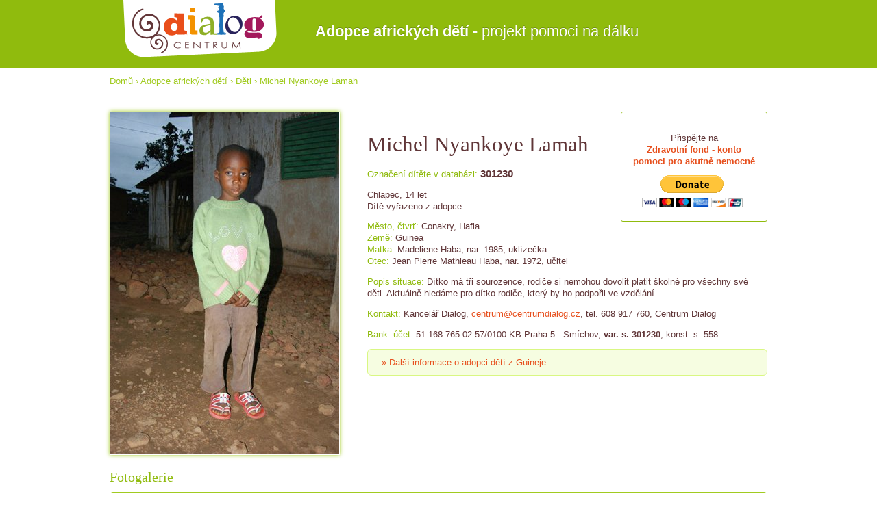

--- FILE ---
content_type: text/html; charset=utf-8
request_url: https://centrumdialog.cz/adopce?dite=301230
body_size: 6344
content:
<!DOCTYPE html PUBLIC "-//W3C//DTD XHTML 1.0 Strict//EN"
  "http://www.w3.org/TR/xhtml1/DTD/xhtml1-strict.dtd">
<html xmlns="http://www.w3.org/1999/xhtml" xml:lang="cs" lang="cs" dir="ltr">

<head>
<meta http-equiv="Content-Type" content="text/html; charset=utf-8" />
  <meta http-equiv="Content-Type" content="text/html; charset=utf-8" />
<link rel="shortcut icon" href="/sites/default/files/dialog_favicon.ico" type="image/x-icon" />
<meta name="description" content="  ()     ()    ()" />
<meta name="dcterms.description" content="  ()     ()    ()" />
<meta name="abstract" content="Projekty rozvojové spolupráce v Africe, především v Guineji a v Keni, např. adopce na dálku." />
<meta name="keywords" content="adopce na dálku,kampaň lidské podpory,keňa,guinea,rozvojová spolupráce,rozvojové projekty,pomoc v Africe,Afrika" />
<meta name="dcterms.date" content="2013-07-22T00:00:00Z" />
<meta name="copyright" content="Centrum Dialog, o.s." />
<link rel="canonical" href="https://centrumdialog.cz/adopce" />
<meta name="revisit-after" content="1 day" />
  <title>Adopce afrických dětí | Centrum Dialog</title>
  <link type="text/css" rel="stylesheet" media="all" href="/modules/node/node.css?e" />
<link type="text/css" rel="stylesheet" media="all" href="/modules/system/defaults.css?e" />
<link type="text/css" rel="stylesheet" media="all" href="/modules/system/system.css?e" />
<link type="text/css" rel="stylesheet" media="all" href="/modules/system/system-menus.css?e" />
<link type="text/css" rel="stylesheet" media="all" href="/modules/user/user.css?e" />
<link type="text/css" rel="stylesheet" media="all" href="/sites/all/modules/cck/theme/content-module.css?e" />
<link type="text/css" rel="stylesheet" media="all" href="/sites/all/modules/ckeditor/ckeditor.css?e" />
<link type="text/css" rel="stylesheet" media="all" href="/sites/all/modules/ctools/css/ctools.css?e" />
<link type="text/css" rel="stylesheet" media="all" href="/sites/all/modules/date/date.css?e" />
<link type="text/css" rel="stylesheet" media="all" href="/sites/all/modules/date/date_popup/themes/datepicker.1.7.css?e" />
<link type="text/css" rel="stylesheet" media="all" href="/sites/all/modules/date/date_popup/themes/jquery.timeentry.css?e" />
<link type="text/css" rel="stylesheet" media="all" href="/sites/all/modules/filefield/filefield.css?e" />
<link type="text/css" rel="stylesheet" media="all" href="/sites/all/modules/lightbox2/css/lightbox.css?e" />
<link type="text/css" rel="stylesheet" media="all" href="/sites/all/modules/nice_menus/nice_menus.css?e" />
<link type="text/css" rel="stylesheet" media="all" href="/sites/all/modules/nice_menus/nice_menus_default.css?e" />
<link type="text/css" rel="stylesheet" media="all" href="/sites/all/modules/panels/css/panels.css?e" />
<link type="text/css" rel="stylesheet" media="all" href="/sites/all/modules/views/css/views.css?e" />
<link type="text/css" rel="stylesheet" media="all" href="/sites/all/themes/dialog/css/style.css?e" />
  <script type="text/javascript" src="/misc/jquery.js?e"></script>
<script type="text/javascript" src="/misc/drupal.js?e"></script>
<script type="text/javascript" src="/sites/default/files/languages/cs_fd969e5b8d08a5db98438db488868002.js?e"></script>
<script type="text/javascript" src="/sites/all/modules/google_analytics/googleanalytics.js?e"></script>
<script type="text/javascript" src="/sites/all/modules/lightbox2/js/lightbox.js?e"></script>
<script type="text/javascript" src="/sites/all/modules/nice_menus/superfish/js/superfish.js?e"></script>
<script type="text/javascript" src="/sites/all/modules/nice_menus/superfish/js/jquery.bgiframe.min.js?e"></script>
<script type="text/javascript" src="/sites/all/modules/nice_menus/superfish/js/jquery.hoverIntent.minified.js?e"></script>
<script type="text/javascript" src="/sites/all/modules/nice_menus/nice_menus.js?e"></script>
<script type="text/javascript" src="/sites/all/modules/panels/js/panels.js?e"></script>
<script type="text/javascript" src="/sites/all/modules/pngfix/jquery.pngFix.js?e"></script>
<script type="text/javascript" src="/sites/all/modules/jquery_ui/jquery.ui/ui/minified/ui.core.min.js?e"></script>
<script type="text/javascript" src="/sites/all/modules/jquery_ui/jquery.ui/ui/minified/ui.tabs.min.js?e"></script>
<script type="text/javascript">
<!--//--><![CDATA[//><!--
jQuery.extend(Drupal.settings, { "basePath": "/", "googleanalytics": { "trackOutbound": 1, "trackMailto": 1, "trackDownload": 1, "trackDownloadExtensions": "7z|aac|arc|arj|asf|asx|avi|bin|csv|doc|exe|flv|gif|gz|gzip|hqx|jar|jpe?g|js|mp(2|3|4|e?g)|mov(ie)?|msi|msp|pdf|phps|png|ppt|qtm?|ra(m|r)?|sea|sit|tar|tgz|torrent|txt|wav|wma|wmv|wpd|xls|xml|z|zip" }, "lightbox2": { "rtl": "0", "file_path": "/(\\w\\w/)sites/default/files", "default_image": "/sites/all/modules/lightbox2/images/brokenimage.jpg", "border_size": 10, "font_color": "000", "box_color": "fff", "top_position": "", "overlay_opacity": "0.8", "overlay_color": "000", "disable_close_click": true, "resize_sequence": 0, "resize_speed": 400, "fade_in_speed": 400, "slide_down_speed": 600, "use_alt_layout": false, "disable_resize": false, "disable_zoom": false, "force_show_nav": false, "show_caption": true, "loop_items": false, "node_link_text": "View Image Details", "node_link_target": false, "image_count": "Image !current of !total", "video_count": "Video !current of !total", "page_count": "Page !current of !total", "lite_press_x_close": "press \x3ca href=\"#\" onclick=\"hideLightbox(); return FALSE;\"\x3e\x3ckbd\x3ex\x3c/kbd\x3e\x3c/a\x3e to close", "download_link_text": "", "enable_login": false, "enable_contact": false, "keys_close": "c x 27", "keys_previous": "p 37", "keys_next": "n 39", "keys_zoom": "z", "keys_play_pause": "32", "display_image_size": "original", "image_node_sizes": "()", "trigger_lightbox_classes": "", "trigger_lightbox_group_classes": "", "trigger_slideshow_classes": "", "trigger_lightframe_classes": "", "trigger_lightframe_group_classes": "", "custom_class_handler": 0, "custom_trigger_classes": "", "disable_for_gallery_lists": true, "disable_for_acidfree_gallery_lists": true, "enable_acidfree_videos": true, "slideshow_interval": 5000, "slideshow_automatic_start": true, "slideshow_automatic_exit": true, "show_play_pause": true, "pause_on_next_click": false, "pause_on_previous_click": true, "loop_slides": false, "iframe_width": 600, "iframe_height": 400, "iframe_border": 1, "enable_video": false }, "nice_menus_options": { "delay": "600", "speed": "fast" } });
//--><!]]>
</script>
<script type="text/javascript">
<!--//--><![CDATA[//><!--
$(document).ready(function(){ $('.LeftPng').pngFix(); });
//--><!]]>
</script>
  <script type="text/javascript"> </script>
  
  <!-- Google Tag Manager -->
  <script>(function(w,d,s,l,i){w[l]=w[l]||[];w[l].push({'gtm.start':
  new Date().getTime(),event:'gtm.js'});var f=d.getElementsByTagName(s)[0],
  j=d.createElement(s),dl=l!='dataLayer'?'&l='+l:'';j.async=true;j.src=
  'https://www.googletagmanager.com/gtm.js?id='+i+dl;f.parentNode.insertBefore(j,f);
  })(window,document,'script','dataLayer','GTM-MKL8GTF');</script>
  <!-- End Google Tag Manager -->
  
  <!-- Facebook Pixel Code -->
  <script>
  !function(f,b,e,v,n,t,s)
  {if(f.fbq)return;n=f.fbq=function(){n.callMethod?
  n.callMethod.apply(n,arguments):n.queue.push(arguments)};
  if(!f._fbq)f._fbq=n;n.push=n;n.loaded=!0;n.version='2.0';
  n.queue=[];t=b.createElement(e);t.async=!0;
  t.src=v;s=b.getElementsByTagName(e)[0];
  s.parentNode.insertBefore(t,s)}(window,document,'script',
  'https://connect.facebook.net/en_US/fbevents.js');
   fbq('init', '537595653312085'); 
  fbq('track', 'PageView');
  </script>
  <noscript>
   <img height="1" width="1" 
  src="https://www.facebook.com/tr?id=537595653312085&ev=PageView
  &noscript=1"/>
  </noscript>
  <!-- End Facebook Pixel Code -->
  
</head>
<body class="not-front not-logged-in page-node node-type-page no-sidebars">

<!-- Google Tag Manager (noscript) -->
<noscript><iframe src="https://www.googletagmanager.com/ns.html?id=GTM-MKL8GTF"
height="0" width="0" style="display:none;visibility:hidden"></iframe></noscript>
<!-- End Google Tag Manager (noscript) -->

<div id="fb-root"></div>
<script>(function(d, s, id) {
  var js, fjs = d.getElementsByTagName(s)[0];
  if (d.getElementById(id)) return;
  js = d.createElement(s); js.id = id;
  js.src = "//connect.facebook.net/cs_CZ/all.js#xfbml=1";
  fjs.parentNode.insertBefore(js, fjs);
}(document, 'script', 'facebook-jssdk'));</script>

    <!-- HEADER SHORT -->
  <div class="Header HeaderAdopce">
    <div class="Layout">
      <!-- GRAPHICS -->
      <a class="HomeLink" href="/" title="Domů" rel="home">
        Centrum Dialog<br />
              </a>
      <div class="Heading">
                <strong>Adopce afrických dětí</strong> - projekt pomoci na dálku
              </div>
    </div>
  </div>
  <!-- /HEADER -->
 
    
 
	  
  <!-- CENTER -->
  <div class="Center">
    <div class="Layout">
            <div class="Content">
        
	<div class="Adopce">
	
	  
	  
    
    <div class="Detail">
    
      <div class="Breadcrumb">
        <a href="">Domů</a> &rsaquo;
        <a href="adopce">Adopce afrických dětí</a> &rsaquo;
        <a href="adopce?list=1">Děti</a> &rsaquo;
        <a href="adopce?dite=301230">Michel Nyankoye Lamah</a>
      </div>

      <h1></h1>
     
          
      
      <div class="Left">
        <img src="http://www.centrumdialog.cz/klp_multimedia/zakladni/301230.jpg" />
      </div>
      
      <div class="Right">
        
        <div class="adopce-donate-fond">
          <p>
            Přispějte na <br/><strong><a href="http://www.centrumdialog.cz/projekty?id=60042">
              Zdravotní fond - konto<br/>pomoci pro akutně nemocné
            </a></strong>
          </p>
          <form action="https://www.paypal.com/cgi-bin/webscr" method="post">
            <input type="hidden" name="cmd" value="_s-xclick">
            <input type="hidden" name="hosted_button_id" value="ASPLAMHZFY3CG">
            <input type="image" src="https://www.paypalobjects.com/en_US/i/btn/btn_donateCC_LG.gif" border="0" name="submit" alt="PayPal - The safer, easier way to pay online!">
            <img alt="" border="0" src="https://www.paypalobjects.com/en_US/i/scr/pixel.gif" width="1" height="1">
          </form>

        </div>
        
        <h1>Michel Nyankoye Lamah</h1>
        
        
        <div class="Block">
          <span class="Legend">Označení dítěte v databázi:</span>          
          <span class="Id">301230</span>
        </div>
        
        <div class="Block">
        
          <div>
            Chlapec,
            14&nbsp;let
          </div>
          
          <div class="">
            Dítě vyřazeno z adopce          </div>
          
                    
        </div>
        
                
        
        
        <div class="Block"> 
        
          <div>
            <span class="Legend">Město, čtvrť:</span>
            <span class="Data">Conakry, Hafia</span>
          </div>
          
          <div>
            <span class="Legend">Země:</span>
            <span class="Data">Guinea</span>
          </div>
  
          <div>
            <span class="Legend">Matka:</span>
            <span class="Data">Madeliene Haba, nar. 1985, uklízečka</span>
          </div>
          
          <div>
            <span class="Legend">Otec:</span>
            <span class="Data">Jean Pierre Mathieau Haba, nar. 1972, učitel</span>
          </div>
          
        </div>
  
        <div class="Block">
          <span class="Legend">Popis situace:</span>
          <span class="Data">Dítko má tři sourozence, rodiče si nemohou dovolit platit školné pro všechny své děti. Aktuálně hledáme pro dítko rodiče, který by ho podpořil ve vzdělání.</span>
        </div>
        
      
        <div class="Block">
          <span class="Legend">Kontakt:</span>
          <span class="Data">
            Kancelář Dialog, <a href="mailto:centrum@centrumdialog.cz">centrum@centrumdialog.cz</a>, tel. 608 917 760, 
            Centrum Dialog
                      </span>
        </div>
        
        <div class="Block">
          <span class="Legend">Bank. účet:</span>
          <span class="Data">
            51-168 765 02 57/0100 KB Praha 5 - Smíchov,  <b>var. s. 301230</b>, konst. s. 558
          </span>
        </div>
        
        <!-- 
        <div class="Block">
          <a href="">&raquo; Verze pro tisk</a>
        </div>
         -->
         
                
          <div class="GreenBox">
            <a href="" id="zemeInfoLink" 
               onclick="$('#zemeInfoContent').show(); $(this).hide(); return false;">
            &raquo; Další informace o adopci dětí z Guineje  
            </a>
            
          <div id="zemeInfoContent">
              <a href="" onclick="$('#zemeInfoContent').hide(); $('#zemeInfoLink').show(); return false;">
                &laquo; Skrýt</a><br /><br />
            <p>
	Adopce dět&iacute; z Guineje přijde na 7500 Kč ročně, což odpov&iacute;d&aacute; 625 Kč měs&iacute;čně. &Scaron;koln&iacute; rok v Guineji je rozdělen na tři trimestry. Prvn&iacute; trimestr zač&iacute;n&aacute; v ř&iacute;jnu, druh&yacute; v lednu a třet&iacute; v dubnu.<br />
	<br />
	Aby mohlo adoptovan&eacute; d&iacute;tko zač&iacute;t chodit do &scaron;koly, mus&iacute; b&yacute;t uhrazeny pen&iacute;ze za &scaron;koln&eacute; alespoň měs&iacute;c předem. T&iacute;m m&aacute;me dostatek času zajistit převod peněz do Guineje a vyř&iacute;dit v&scaron;echny formality. Konkr&eacute;tně to tedy znamen&aacute;, že vždy do konce srpna, listopadu a &uacute;nora mus&iacute; b&yacute;t na na&scaron;em &uacute;čtu 2500 Kč na uhrazen&iacute; &scaron;koln&eacute;ho na nově zač&iacute;naj&iacute;c&iacute; trimestr. Adoptivn&iacute; rodič může platit třikr&aacute;t ročně nebo jednor&aacute;zově na cel&yacute; rok a z&aacute;lež&iacute; to čistě na jeho rozhodnut&iacute; a možnostech.<br />
	<br />
	Jak&eacute;koliv dal&scaron;&iacute; informace V&aacute;m poskytne kontaktn&iacute; osoba pro V&aacute;mi vybran&eacute; d&iacute;tě. Na tuto osobu se tak&eacute; obracejte s ž&aacute;dost&iacute; o adopci d&iacute;těte a budou V&aacute;m poskytnuty informace, jak postupovat.</p>
          </div>
          
        </div>
        
        
      
      </div>
      
      <div class="FloatCleaner"></div>
      
      
      <h2>Fotogalerie</h2>
        
    
      <div class="Gallery" id="gallery_tabs" >
      
        <!-- the tabs -->
        <ul class="Tabs">
                  </ul>
      
                
        <div class="FloatCleaner"></div>
        
        <script>
			  $(function() {
			    $( "#gallery_tabs" ).tabs();
			  });
			  </script>
        
        </div>
              
      <div class="FloatCleaner"></div>
      <br />
      

      
      
      
            
    </div>
    
    
    
    
    
    
    
    
    
    
    
    
    
    
    
    
	  
	</div>

  <div class="Content">
      </div>
    
  
  
  
  
  	      </div>
      <div class="FloatCleaner">&nbsp;</div>
    </div>
    
  </div>
  <!-- /CENTER -->
  
  
  
  <!-- FOOTER -->
  <div class="Footer">
    <div class="Layout">
      <div class="Text">
        <p><strong>&copy; Centrum Dialog</strong><br />
Sokolsk&aacute; 32, Praha 2, 120 00<br />
e-mail <a href="mailto:centrum@humanisti.cz">centrum@centrumdialog.cz</a><br />
tel. +420 608 917 760</p>
        <p>
          design <a href="http://www.hot-ice.eu" target="_blank">hot-ice.eu</a>
        </p>
      </div>
    </div>
  </div>
  <!-- /FOOTER -->
  
  <script type="text/javascript">
<!--//--><![CDATA[//><!--
var _gaq = _gaq || [];_gaq.push(["_setAccount", "UA-4622143-1"]);_gaq.push(["_trackPageview"]);(function() {var ga = document.createElement("script");ga.type = "text/javascript";ga.async = true;ga.src = ("https:" == document.location.protocol ? "https://ssl" : "http://www") + ".google-analytics.com/ga.js";var s = document.getElementsByTagName("script")[0];s.parentNode.insertBefore(ga, s);})();
//--><!]]>
</script>

</body>
</html>


--- FILE ---
content_type: text/css
request_url: https://centrumdialog.cz/sites/all/themes/dialog/css/style.css?e
body_size: 5045
content:
html {
  margin: 0px;
  padding: 0px;
}
body {
  background-color: white;
  text-align: center;
  font-family: "Trebuchet MS", Arial, Helvetica, sans-serif;
  margin: 0px;
  padding: 0px;
  line-height: 1.4em;
  color: #603638;
	font-size: 0.8em;
}




a {
  text-decoration: none;
  color: #E7501E;
}
a:hover,
a:active {
  text-decoration: underline;
  color: #A10D59;
}
p {
  margin: 1em 0em;
}
h1 {
  margin: 1em 0em 0.5em 0;
  ccolor: #90BB0D;
  font-family: Georgia, "Times New Roman", Times, serif;
  font-size: 2.4em;
  font-weight: normal;
  line-height: 1.2em;
  width: 600px;
}
h2 {
  color: #90BB0D;
  font-family: Georgia, "Times New Roman", Times, serif;
  font-weight: normal;
  font-size: 20px;
}
h3 {
  font-weight: bold;
  font-size: 16px;
}

.FloatCleaner {
	clear: both;
}

.Message {
  border: 1px solid #c5df76;
  padding: 20px 20px;
	margin: 2em 5em;
	font-weight: bold;
	color: #e7501e;
}
.error {
  color: #FFA500;
}
.OK {
  color: #9ACD32;
}


/* FORMS */
input.Text,
input[type=text],
input[type=file],
textarea {
  font-size: 1em;
  font-family: "Trebuchet MS", sans-serif;
  color: black;
}
input[type=submit],
input[type=reset],
button {
  border: 1px solid #719212;
  padding: font-size: 12px;
  font-family: Arial, Helvetica, sans-serif;
  color: white;
  text-shadow: 0px -1px 0px #719212;
  padding: 3px 4px;
  background-color: #90BB0D;
  font-weight: bold;
  -moz-border-radius: 3px;
  -webkit-border-radius: 3px;
  border-radius: 3px;
  -moz-box-shadow: inset -1px -1px 6px #719212;
  -webkit-box-shadow: inset -1px -1px 6px #719212;
  box-shadow: inset -1px -1px 6px #719212;
}


.Layout {
  width: 960px;
  margin: 0px auto 0px auto;
  text-align: left;
  position: relative;
}
.Header {
  background-color: #90BB0E;
  background-image: url(../images/header_bg.gif);
  background-repeat: repeat-x;
  overflow: hidden;
}
.Header .Layout {
  height: 275px;
}
.HeaderAdopce .Layout {
  height: 100px; 
}
.HeaderAdopce .Heading {
  position: absolute;
  left: 300px;
  top: 37px;
  color: White;
  font-size: 1.7em;
  text-shadow: 0px -1px 0px #719212;
}
.Header .Photo {
  width: 593px;
  height: 275px;
  background-image: url(../images/header_default_photo.jpg);
  position: absolute;
  left: 0px;
  top: 0px;
}
.Header .HomeLink {
  position: absolute;
  z-index: 10;
  top: 0px;
  left: 20px;
  height: 85px;
  width: 225px;
  background-image: url(../images/header_logo_2.png);
  background-repeat: no-repeat;
  background-position: 0px 0px;
  text-decoration: none;
	text-indent: -9999px;
	overflow: hidden;
}
.Header .Left {
  background-image: url(../images/header_left.png);
  height: 275px;
  width: 95px;
  position: absolute;
  left: 498px;
  top: 0px;
}
.Header .Top {
  background-image: url(../images/header_top.gif);
  height: 74px;
  width: 367px;
  position: absolute;
  left: 593px;
  top: 0px;
}
.Header .Right {
  background-image: url(../images/header_right.gif);
  height: 275px;
  width: 149px;
  position: absolute;
  left: 960px;
  top: 0px;
}

.Header .Menu {
  background-color: White;
  position: absolute;
  left: 593px;
  top: 74px;
  width: 367px;
  height: 275px;
	z-index: 100;
}


/* Nice menu */

ul.nice-menu-right {
  position: absolute;
  top: -10px;
  left: 30px;
  z-index: 2; 
  text-align: right;
	border: 0px;
  width: 130px;
}
ul.nice-menu-right li,
ul.nice-menu-right li.menuparent {
  position: relative;
	border: 0px;
	background-color: transparent;
  padding: 0;
  width: 130px;
	background-image: none;
}
ul.nice-menu-right a {
  line-height: 25px;
  color: #603638;
  font-size: 1em;
  text-transform: uppercase;
  padding: 0;
}
ul.nice-menu-right a:hover,
ul.nice-menu-right li.menuparent:hover > a {

}
ul.nice-menu-right a.active {
	font-weight: bold;
}

ul.nice-menu-right li:hover ul {
  visibility: visible;
}
ul.nice-menu-right ul {
  position: absolute;
  left: 150px;
  top: -15px;
  background-color: #F29400;
  display: none;
	border: 0;
	-moz-border-radius: 10px;
	-webkit-border-radius: 10px;
	border-radius: 10px;
  padding: 5px 15px;
  width: 140px;
  min-height: 50px; 
  text-align: left;
	z-index: 10;
}
ul.nice-menu-right ul li.Pointer {
  background-image: url(../images/submenu_pointer.gif);
  height: 13px;
  width: 8px;
  position: absolute;
  left: -8px;
  top: 16px;
}
ul.nice-menu-right ul li {
  margin: 6px 0px;
}
ul.nice-menu-right ul li a {
  line-height: 1.2em;
  color: #603638;
  font-size: 0.9em;
  text-transform: uppercase;
  color: White;
  font-weight: bold;
}

.sf-sub-indicator {
  display: none;
}

ul.nice-menu-right li.menuparent:hover {
  background: none; /* LTR */
}




.PanelSidebar {
  width: 367px;
  float: right;
}

.PanelMain {  
  float: left; 
  width: 570px;
}




.Center {
  min-height: 400px;
}
* html .Center {
  height: 400px;
}



.Footer {
  background-color: #90BB0D;
  margin-top: 30px;
}
.Footer .Layout {
  font-size: 0.9em;
  padding: 30px 0px;
  color: White;
}
.Footer a {
  color: White;
}










.Breadcrumb {
  margin: 10px 0px;
  color: #A1CB20;
  padding-bottom: 5px;
}
.Breadcrumb a {
  color: #A1CB20;
}
.Breadcrumb strong {
  font-size: 17px;
}







.PanelSidebar .panel-pane {
  background-image: url(../images/box_bottom.gif);
  background-position: left bottom;
  background-repeat: no-repeat;
  background-color: White;
  padding: 0px 0px 35px 0px;
  margin: 0px;
  width: 367px;
}
.PanelSidebar .panel-pane h2 {
  margin: 0px;
  background-image: url(../images/box_top.gif);
  background-repeat: no-repeat;
  background-position: left top;
  height: 58px;
  line-height: 49px;
  color: #90BB0D;
  font-family: Georgia, "Times New Roman", Times, serif;
  padding-left: 34px;
  font-size: 22px;
  font-weight: normal;
  text-transform: lowercase;
}
.PanelSidebar .panel-pane h2 a,
.PanelSidebar .panel-pane h2 a:hover {
  color: #A1CB20;
}
.PanelSidebar .pane-content {
  min-height: 20px;
  padding: 0px 34px;
  font-size: 0.9em;
}

.PanelSidebar .panel-pane h3 {
  margin: 0px 0px 10px 0px;
  ttext-align: right;
  font-weight: normal;
}
.PanelSidebar .panel-pane h3 a {
  font-size: 1.1em;
  font-weight: bold;
}


.panel-pane .Right {
  float: right;
  margin: 0px 0px 10px 20px;
}
.panel-pane .Intro {
  margin: 6px 0px;
}
.panel-pane .Intro a {
  color: #603638;
}
.panel-pane .About {
  color: #90BB0D;
  margin: 14px 0px;
  font-weight: bold;
  clear: both;
}
.panel-pane .Count {
  margin: 6px 0px;
}
.panel-pane .Count a {
  font-size: 17px;
}
.PanelSidebar .panel-pane img {
  border: 1px solid white;
  -moz-box-shadow: 0px 0px 6px #A1CB20;
  -webkit-box-shadow: 0px 0px 6px #A1CB20;
  box-shadow: 0px 0px 6px #A1CB20;
  zoom: 1;
  filter: progid:DXImageTransform.Microsoft.Shadow(color='#A1CB20', Direction=135, Strength=2);
}




/* Calendar */
.panel-pane table * {
	border: 0px;
}
.panel-pane td {
  padding: 4px 6px;
	background-color: white;
	border: 0px;
	vertical-align: top;
}
.panel-pane td.views-field-field-date-value {
	width: 50px;
	text-align: right;
}
.panel-pane td.views-field-title {
   font-weight: bold;
}



/* Page */

.Perex {
  ffont-weight: bold;
}
.LeadingImage {
  border: 1px solid white;
  -moz-box-shadow: 0px 0px 6px #A1CB20;
  -webkit-box-shadow: 0px 0px 6px #A1CB20;
  box-shadow: 0px 0px 6px #A1CB20;
  zoom: 1;
  filter: progid:DXImageTransform.Microsoft.Shadow(color='#A1CB20', Direction=135, Strength=2);
  padding: 2px;
}
.LeadingImage .Caption {
  text-align: center;
  padding: 5px 20px;
}
.Submitted {
  margin: 0.5em 0px;
  color: #90BB0D;
}
.Body {
  line-height: 1.5em;
  font-family: Georgia, "Times New Roman", Times, serif;
  font-size:  14px;
	margin: 1em 0;
	text-align: left;
}

.Details .Label {
  color:  #90BB0D;
  text-transform: uppercase;
}
.Details .Value {
  font-weight: bold;
}
.Details .Image {
  border: 1px solid white;
  -moz-box-shadow: 0px 0px 6px #A1CB20;
  -webkit-box-shadow: 0px 0px 6px #A1CB20;
  box-shadow: 0px 0px 6px #A1CB20;
  zoom: 1;
  filter: progid:DXImageTransform.Microsoft.Shadow(color='#A1CB20', Direction=135, Strength=2);
  padding: 2px;
	float: left;
	margin-right: 30px;
}



/* Teaser */

.Teaser {
  margin: 10px 0px 20px 0px;
}
.Teaser h3 {
  font-weight: bold;
  line-height: 1.25em;
	font-family: Georgia, serif;
}
.Teaser .Submitted {
  font-size: 0.9em;
  color: #90BB0D;
	margin: 0.5em 0;
}
.Teaser .Intro {
  margin: 0.5em 0;
  overflow: hidden;
  padding-bottom: 2px;
}
.Teaser .Intro a {
  color: #603638;
  text-decoration: none;
}
.Teaser .Intro a:hover {
  border-bottom: 1px solid #DDFC8F;
}
.Teaser .Image {
  float: left;
  margin-right: 30px;
}
.Teaser .Image img {
  padding: 5px;
  border: 1px solid white;
  background-color: White;
  -moz-box-shadow: 0px 0px 3px #A1CB20;
  -webkit-box-shadow: 0px 0px 3px #A1CB20;
  box-shadow: 0px 0px 3px #A1CB20;
  zoom: 1;
  filter: progid:DXImageTransform.Microsoft.Shadow(color='#A1CB20', Direction=135, Strength=2);
}


/* Teasers on Homepage */
/* 1 - highlighted teaser */
.pane-home-panel-pane-1 h3 {
  font-size: 28px;
	font-weight: normal;
	margin: 0 0 10px 0;
}

/* 2 - four teasers in grid */
.pane-home-panel-pane-2 .views-row {
  width: 276px;
  display: inline-block; 
  vertical-align: top;
  /zoom: 1; 
  /display: inline;
}
.pane-home-panel-pane-2 .views-row-1,
.pane-home-panel-pane-2 .views-row-3 {
  margin-right: 10px;  
}

.pane-home-panel-pane-2 .Teaser .Intro {
  padding-right: 20px;
}
.pane-home-panel-pane-2 h3 {
  font-size: 20px;
  margin: 0px 0px 10px 0px;
  font-weight: normal;
  line-height: normal;
}
/* different img border */
.HomeTeaserImage img {
  border: 1px solid #603638;
}
.pane-home-panel-pane-3 li * {
	display: inline;
}


.PanelSidebar h3 {
  margin: 1em 0 0.2em 0;
  font-size: 1.2em;
  font-family: "Trebuchet MS", Arial, Helvetica, sans-serif;
}



.MoreItems {
  color: #90BB0D;
  margin: 10px 0px;
  padding: 0px 20px;
  font-size: 6px;
}
.MoreItems .Inner {
  font-size: 2.1em;
}
.MoreItems .Date {
  color: #603638;
}
.MoreItems a {
  font-weight: bold;
}


/* Gallery */
.Gallery .Photo {
  display: -moz-inline-stack;
  display: inline-block;
  zoom: 1;
   *display: inline;
  padding: 5px;
  wwidth: 100px;
  text-align: center;
  margin: 5px 0px;
}
.Gallery .Photo img {
  display: -moz-inline-stack;
  display: inline-block;
  vertical-align: middle;
  zoom: 1;
   *display: inline;
  border: 1px solid white;
  -moz-box-shadow: 0px 0px 6px #A1CB20;
  -webkit-box-shadow: 0px 0px 6px #A1CB20;
  box-shadow: 0px 0px 6px #A1CB20;
  zoom: 1;
  filter: progid:DXImageTransform.Microsoft.Shadow(color='#A1CB20', Direction=135, Strength=2);
}








.PublicForm fieldset {
  border: 1px solid #90BB0D;
  padding: 20px;
  -moz-border-radius: 3px;
  -webkit-border-radius: 3px;
  border-radius: 3px;
  margin: 10px 0;
}
.PublicForm legend {
  color: #90BB0D;
  font-size: 1.6em;
  padding: 0 10px;
}
.PublicForm td,
.PublicForm th {
  padding: 3px 10px;
	border: 0;
}
.PublicForm tbody {
	border: 0;
}
.PublicForm .Text {
	width: 200px;
}
.PublicForm textarea {
	width: 100%;
	height: 100px;
}
.OptionsTable {
	width: 100%;
}
.OptionsTable th {
	vertical-align: top;
	width: 1em;
	padding: 3px;
}
.OptionsTable td {
	padding: 3px 0 6px 0;
}












.Adopce .Detail .Left {
  float: left;
  margin-right: 40px;
	
}
.Adopce .Detail .Left img {
  border: 1px solid white;
  -moz-box-shadow: 0px 0px 6px #A1CB20;
  -webkit-box-shadow: 0px 0px 6px #A1CB20;
  box-shadow: 0px 0px 6px #A1CB20;
  zoom: 1;
   filter: progid:DXImageTransform.Microsoft.Shadow(color='#A1CB20', Direction=135, Strength=2);
}
.Adopce .Detail .Right {
  overflow: hidden;
}
.Adopce .Detail .Block {
  margin: 1em 0em;
  line-height: 1.4em;
}
.Legend {
  color: #90BB0D;
}
.Adopce .Detail .Id {
  font-weight: bold;
  font-size: 1.2em;
}


.Adopce .Detail .Tabs {
  background-color: #A1CB20;
  padding: 5px;
  -moz-border-radius: 6px;
  -webkit-border-radius: 6px;
  border-radius: 6px;
}
.Adopce .Detail .Tabs li {
	display: inline;
}
.Adopce .Detail .Tabs a {
  color: White;
  padding: 0px 5px;
  
}
.Adopce .Detail .Tabs a.current {
  font-weight: bold;
  font-size: 1.1em;
}

.ui-tabs-hide {
  display: none;/* for accessible hiding: position: absolute; left: -99999999px*/;
}
.Adopce .Detail .Slide {
}
.Adopce .Detail .Slide .Photo {
  display: -moz-inline-stack;
  display: inline-block;
  zoom: 1;
   *display: inline;
  padding: 5px;
  wwidth: 100px;
  text-align: center;
  margin: 5px 0px;
}
.Adopce .Detail .Slide .Photo img {
  display: -moz-inline-stack;
  display: inline-block;
  vertical-align: middle;
  zoom: 1;
   *display: inline;
  
  border: 1px solid white;
  -moz-box-shadow: 0px 0px 6px #A1CB20;
  -webkit-box-shadow: 0px 0px 6px #A1CB20;
  box-shadow: 0px 0px 6px #A1CB20;
  zoom: 1;
   filter: progid:DXImageTransform.Microsoft.Shadow(color='#A1CB20', Direction=135, Strength=2);
}



.Adopce .List .Dite {
  display: block;
  padding: 15px 0px;
  border-top: 1px solid #D9F783;
}
.Adopce .List .Block {
  display: -moz-inline-stack;
  display: inline-block;
  vertical-align: top;
  zoom: 1;
   *display: inline;
}
.Adopce .List .L {
  width: 200px;
  text-align: right;
}
.Adopce .List .C {
  width: 120px;
  text-align: center;
}
.Adopce .List .C img {
  border: 1px solid white;
  -moz-box-shadow: 0px 0px 6px #A1CB20;
  -webkit-box-shadow: 0px 0px 6px #A1CB20;
  box-shadow: 0px 0px 6px #A1CB20;
  zoom: 1;
   filter: progid:DXImageTransform.Microsoft.Shadow(color='#A1CB20', Direction=135, Strength=2);
}
.Adopce .List .R {
  width: 600px;
  font-size: 0.9em;
}
.Adopce .List .R div {
  margin: 10px 0;
}
.Adopce .List .R .Id {
  font-weight: bold;
}
.Adopce .Prioritni {
  color: white;
  font-weight: bold;
  padding: 1px 5px;
  font-size: 10px;
  line-height: 30px;
  background-color: #E7501E;
  -moz-border-radius: 3px;
  -webkit-border-radius: 3px;
  border-radius: 3px;
}
.Adopce .Odsazene {
  margin-top: 5px;
}

.Adopce .Search {
  float: right;
  line-height: 2em;
}
.Adopce .Search input.Text {
  width: 60px;
}
.Adopce .Filters {
  line-height: 2em;
}
.Adopce .Filters select {
  padding: 0px;
}
.Adopce .HomeBox {
  background-color: #F6FDE1;
  border-bottom: 1px solid #90BB0D;
  padding: 8px 20px;
  line-height: 2em;
  margin: 5px 0px 0px 0px;
	
}

.Adopce .List .Paging {
  background-color: #F6FDE1;
  border-top: 1px solid #90BB0D;
  padding: 8px 20px;
  text-align: center;
  line-height: 2em;
  margin: 5px 0px 0px 0px;
}
.Adopce .List .Paging a {
  color: #90BB0D;
  border: 1px solid #D9F783;
  padding: 0px 3px;
  -moz-border-radius: 3px;
}
.Adopce .List .Paging a:hover {
  background-color: white;
  text-decoration: none;
  -moz-box-shadow: 0px 0px 2px #A1CB20;
  -webkit-box-shadow: 0px 0px 2px #A1CB20;
  box-shadow: 0px 0px 2px #A1CB20;
  zoom: 1;
   filter: progid:DXImageTransform.Microsoft.Shadow(color='#A1CB20', Direction=135, Strength=2);

}
.Adopce .List .Paging .Current {
  font-weight: bold;
  font-size: 1.2em;
  background-color: White;
}
.Adopce .Detail h2 {
  margin: 20px 0px 10px 0px;
}
.Adopce .Detail .GreenBox {
  padding: 10px 20px; 
  background-color: #F6FDE1;
  border: 1px solid #D9F783;
  margin: 10px 0px;
  -moz-border-radius: 6px;
  -webkit-border-radius: 6px;
  border-radius: 6px;
}
#zemeInfoContent {
  display: none;
}

.Projekty img {
  border: 1px solid white;
  -moz-box-shadow: 0px 0px 6px #A1CB20;
  -webkit-box-shadow: 0px 0px 6px #A1CB20;
  box-shadow: 0px 0px 6px #A1CB20;
  zoom: 1;
   filter: progid:DXImageTransform.Microsoft.Shadow(color='#A1CB20', Direction=135, Strength=2);
}
.Projekty .CategoryDesc {
	margin: 1em 0;
}
.Projekty .CatItem .Photo {
  float: left;
}
.Projekty .CatItem .Text {
  margin-left: 300px;
}
.Projekty .CatItem h3 {
  font-size: 22px;
  font-family: Georgia, "Times New Roman", Times, serif;
  font-weight: normal;
}
.Projekty .CatItem .Zeme {
  margin-top: 10px;
}



.Projekty .ProjectItem {
  display: block;
  padding: 15px 0px;
  border-top: 1px solid #D9F783;
}
.Projekty .ProjectItem .Block {
  display: -moz-inline-stack;
  display: inline-block;
  vertical-align: middle;
  zoom: 1;
   *display: inline;
}
.Projekty .ProjectItem .L {
  width: 200px;
  text-align: right;
}
.Projekty .ProjectItem .C {
  width: 140px;
  text-align: center;
}
.Projekty .ProjectItem .R {
  width: 600px;
  font-size: 0.9em;
}
.Projekty .ProjectItem h3 {
  margin-top: 0px;
}
.Projekty .ProjectItem .Prioritni {
  color: white;
  font-weight: bold;
  padding: 1px 5px;
  font-size: 10px;
  line-height: 30px;
  background-color: #E7501E;
  -moz-border-radius: 3px;
  -webkit-border-radius: 3px;
  border-radius: 3px;
}

.Projekty .Detail .Right {
  margin-left: 0px;
}
.Projekty .Detail .Left {
  float: right;
  width: auto;
  margin: 10px 0px 10px 20px;
}
.Projekty .Donate {
  border: 1px solid #90BB0D;
  background-color: #F0F7DC;
  padding: 20px;
  font-weight: bold;
  font-size: 1.2em;
}



.KontaktniOsoba {
  display: -moz-inline-stack;
  display: inline-block;
  zoom: 1;
   *display: inline;
  width: 220px;
  text-align: left;
  margin: 15px 15px 10px 0;
	vertical-align: top;
}
.KontaktniOsoba p {
	font-size: 0.85em;
}


.share {
  margin: 2em 0;
}
.share .fb-like {
      position: relative;
      top: -4px;
      margin-right: 1em;
}
.share .IN-widget {
      position: relative;
      top: 1px;
      margin-left: 1em;
}
.print-pdf {
      margin-left: 2em;
      float: right;
}
.print-pdf img {
  vertical-align: top;
}
.print-mail {
      margin-left: 1em;
      float: right;
}
.print-mail img {
  vertical-align: middle;
  position: relative;
  top: -1px;
}


.page-uvod .pane-1 .pane-content {
  text-align: center
}

.adopce-donate-fond {
  float: right;
  border: 1px solid #90BB0D;
  padding: 16px;
  -moz-border-radius: 3px;
  -webkit-border-radius: 3px;
  border-radius: 3px;
  width: 180px;
  text-align: center;
  
}


.messages {
  margin: 1em 0;
  padding: 1em 2em .8em 2em;
  border: 1px solid #90BB0D;
  -moz-border-radius: 3px;
  -webkit-border-radius: 3px;
  border-radius: 3px;
  font-weight: bold;
  background: #FFFFCC;
}


.banner_vanoce_2012 {
  overflow: hidden;
  text-indent: -9999px;
  background: url(../images/banner_vanoce_2012.jpg);
  height:459px;
  width:412px;
  display: block;
  
}

#gallery_tabs .ui-tabs-selected  {
	font-weight: bold;
}
